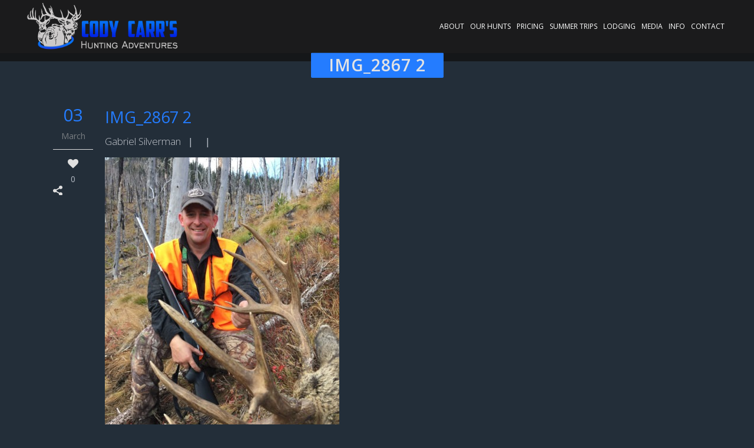

--- FILE ---
content_type: text/html; charset=UTF-8
request_url: https://huntwithcody.com/envira/best-mule-deer-hunt/img_2867-2/
body_size: 14294
content:
<!DOCTYPE html>
<html lang="en-US">
<head>
	<meta charset="UTF-8"/>
	
				<meta name=viewport content="width=device-width,initial-scale=1,user-scalable=no">
			
	<link rel="profile" href="http://gmpg.org/xfn/11"/>
		
		<script>
		var sil_options = {
			selector:              "img",
			exclude:               "not-smart",
			cleanup:               false,
			meat:                  100,
			refresh_resize:        true,
			refresh_scroll:        false,
			lazy_load_at:          0,
			fade:                  false,
			placeholder:           "[data-uri]",
			loader:                true		};
	</script>
<meta name='robots' content='index, follow, max-image-preview:large, max-snippet:-1, max-video-preview:-1' />
	<style>img:is([sizes="auto" i], [sizes^="auto," i]) { contain-intrinsic-size: 3000px 1500px }</style>
	
	<!-- This site is optimized with the Yoast SEO plugin v22.2 - https://yoast.com/wordpress/plugins/seo/ -->
	<title>IMG_2867 2 | Montana Hunting Outfitter</title>
	<link rel="canonical" href="https://huntwithcody.com/envira/best-mule-deer-hunt/img_2867-2/" />
	<meta property="og:locale" content="en_US" />
	<meta property="og:type" content="article" />
	<meta property="og:title" content="IMG_2867 2 | Montana Hunting Outfitter" />
	<meta property="og:url" content="https://huntwithcody.com/envira/best-mule-deer-hunt/img_2867-2/" />
	<meta property="og:site_name" content="Montana Hunting Outfitter" />
	<meta property="og:image" content="https://huntwithcody.com/envira/best-mule-deer-hunt/img_2867-2" />
	<meta property="og:image:width" content="1920" />
	<meta property="og:image:height" content="2560" />
	<meta property="og:image:type" content="image/jpeg" />
	<script type="application/ld+json" class="yoast-schema-graph">{"@context":"https://schema.org","@graph":[{"@type":"WebPage","@id":"https://huntwithcody.com/envira/best-mule-deer-hunt/img_2867-2/","url":"https://huntwithcody.com/envira/best-mule-deer-hunt/img_2867-2/","name":"IMG_2867 2 | Montana Hunting Outfitter","isPartOf":{"@id":"https://huntwithcody.com/#website"},"primaryImageOfPage":{"@id":"https://huntwithcody.com/envira/best-mule-deer-hunt/img_2867-2/#primaryimage"},"image":{"@id":"https://huntwithcody.com/envira/best-mule-deer-hunt/img_2867-2/#primaryimage"},"thumbnailUrl":"https://huntwithcody.com/wp-content/uploads/2020/01/IMG_2867-2-scaled.jpeg","datePublished":"2021-03-03T16:27:06+00:00","dateModified":"2021-03-03T16:27:06+00:00","breadcrumb":{"@id":"https://huntwithcody.com/envira/best-mule-deer-hunt/img_2867-2/#breadcrumb"},"inLanguage":"en-US","potentialAction":[{"@type":"ReadAction","target":["https://huntwithcody.com/envira/best-mule-deer-hunt/img_2867-2/"]}]},{"@type":"ImageObject","inLanguage":"en-US","@id":"https://huntwithcody.com/envira/best-mule-deer-hunt/img_2867-2/#primaryimage","url":"https://huntwithcody.com/wp-content/uploads/2020/01/IMG_2867-2-scaled.jpeg","contentUrl":"https://huntwithcody.com/wp-content/uploads/2020/01/IMG_2867-2-scaled.jpeg","width":1920,"height":2560},{"@type":"BreadcrumbList","@id":"https://huntwithcody.com/envira/best-mule-deer-hunt/img_2867-2/#breadcrumb","itemListElement":[{"@type":"ListItem","position":1,"name":"Best Mule Deer Hunts","item":"https://huntwithcody.com/envira/best-mule-deer-hunt/"},{"@type":"ListItem","position":2,"name":"IMG_2867 2"}]},{"@type":"WebSite","@id":"https://huntwithcody.com/#website","url":"https://huntwithcody.com/","name":"Montana Hunting Outfitter","description":"Guided Elk hunting, Deer hunting, Bear Hunts, Moose, MT Lion Hunting Trips","potentialAction":[{"@type":"SearchAction","target":{"@type":"EntryPoint","urlTemplate":"https://huntwithcody.com/?s={search_term_string}"},"query-input":"required name=search_term_string"}],"inLanguage":"en-US"}]}</script>
	<!-- / Yoast SEO plugin. -->


<link rel='dns-prefetch' href='//fonts.googleapis.com' />
<link rel="alternate" type="application/rss+xml" title="Montana Hunting Outfitter &raquo; Feed" href="https://huntwithcody.com/feed/" />
<link rel="alternate" type="application/rss+xml" title="Montana Hunting Outfitter &raquo; Comments Feed" href="https://huntwithcody.com/comments/feed/" />
<link rel="alternate" type="application/rss+xml" title="Montana Hunting Outfitter &raquo; IMG_2867 2 Comments Feed" href="https://huntwithcody.com/envira/best-mule-deer-hunt/img_2867-2/feed/" />
<script type="text/javascript">
/* <![CDATA[ */
window._wpemojiSettings = {"baseUrl":"https:\/\/s.w.org\/images\/core\/emoji\/16.0.1\/72x72\/","ext":".png","svgUrl":"https:\/\/s.w.org\/images\/core\/emoji\/16.0.1\/svg\/","svgExt":".svg","source":{"concatemoji":"https:\/\/huntwithcody.com\/wp-includes\/js\/wp-emoji-release.min.js?ver=6.8.3"}};
/*! This file is auto-generated */
!function(s,n){var o,i,e;function c(e){try{var t={supportTests:e,timestamp:(new Date).valueOf()};sessionStorage.setItem(o,JSON.stringify(t))}catch(e){}}function p(e,t,n){e.clearRect(0,0,e.canvas.width,e.canvas.height),e.fillText(t,0,0);var t=new Uint32Array(e.getImageData(0,0,e.canvas.width,e.canvas.height).data),a=(e.clearRect(0,0,e.canvas.width,e.canvas.height),e.fillText(n,0,0),new Uint32Array(e.getImageData(0,0,e.canvas.width,e.canvas.height).data));return t.every(function(e,t){return e===a[t]})}function u(e,t){e.clearRect(0,0,e.canvas.width,e.canvas.height),e.fillText(t,0,0);for(var n=e.getImageData(16,16,1,1),a=0;a<n.data.length;a++)if(0!==n.data[a])return!1;return!0}function f(e,t,n,a){switch(t){case"flag":return n(e,"\ud83c\udff3\ufe0f\u200d\u26a7\ufe0f","\ud83c\udff3\ufe0f\u200b\u26a7\ufe0f")?!1:!n(e,"\ud83c\udde8\ud83c\uddf6","\ud83c\udde8\u200b\ud83c\uddf6")&&!n(e,"\ud83c\udff4\udb40\udc67\udb40\udc62\udb40\udc65\udb40\udc6e\udb40\udc67\udb40\udc7f","\ud83c\udff4\u200b\udb40\udc67\u200b\udb40\udc62\u200b\udb40\udc65\u200b\udb40\udc6e\u200b\udb40\udc67\u200b\udb40\udc7f");case"emoji":return!a(e,"\ud83e\udedf")}return!1}function g(e,t,n,a){var r="undefined"!=typeof WorkerGlobalScope&&self instanceof WorkerGlobalScope?new OffscreenCanvas(300,150):s.createElement("canvas"),o=r.getContext("2d",{willReadFrequently:!0}),i=(o.textBaseline="top",o.font="600 32px Arial",{});return e.forEach(function(e){i[e]=t(o,e,n,a)}),i}function t(e){var t=s.createElement("script");t.src=e,t.defer=!0,s.head.appendChild(t)}"undefined"!=typeof Promise&&(o="wpEmojiSettingsSupports",i=["flag","emoji"],n.supports={everything:!0,everythingExceptFlag:!0},e=new Promise(function(e){s.addEventListener("DOMContentLoaded",e,{once:!0})}),new Promise(function(t){var n=function(){try{var e=JSON.parse(sessionStorage.getItem(o));if("object"==typeof e&&"number"==typeof e.timestamp&&(new Date).valueOf()<e.timestamp+604800&&"object"==typeof e.supportTests)return e.supportTests}catch(e){}return null}();if(!n){if("undefined"!=typeof Worker&&"undefined"!=typeof OffscreenCanvas&&"undefined"!=typeof URL&&URL.createObjectURL&&"undefined"!=typeof Blob)try{var e="postMessage("+g.toString()+"("+[JSON.stringify(i),f.toString(),p.toString(),u.toString()].join(",")+"));",a=new Blob([e],{type:"text/javascript"}),r=new Worker(URL.createObjectURL(a),{name:"wpTestEmojiSupports"});return void(r.onmessage=function(e){c(n=e.data),r.terminate(),t(n)})}catch(e){}c(n=g(i,f,p,u))}t(n)}).then(function(e){for(var t in e)n.supports[t]=e[t],n.supports.everything=n.supports.everything&&n.supports[t],"flag"!==t&&(n.supports.everythingExceptFlag=n.supports.everythingExceptFlag&&n.supports[t]);n.supports.everythingExceptFlag=n.supports.everythingExceptFlag&&!n.supports.flag,n.DOMReady=!1,n.readyCallback=function(){n.DOMReady=!0}}).then(function(){return e}).then(function(){var e;n.supports.everything||(n.readyCallback(),(e=n.source||{}).concatemoji?t(e.concatemoji):e.wpemoji&&e.twemoji&&(t(e.twemoji),t(e.wpemoji)))}))}((window,document),window._wpemojiSettings);
/* ]]> */
</script>
<link rel='stylesheet' id='layerslider-css' href='https://huntwithcody.com/wp-content/plugins/LayerSlider/static/layerslider/css/layerslider.css?ver=6.8.2' type='text/css' media='all' />
<style id='wp-emoji-styles-inline-css' type='text/css'>

	img.wp-smiley, img.emoji {
		display: inline !important;
		border: none !important;
		box-shadow: none !important;
		height: 1em !important;
		width: 1em !important;
		margin: 0 0.07em !important;
		vertical-align: -0.1em !important;
		background: none !important;
		padding: 0 !important;
	}
</style>
<link rel='stylesheet' id='wp-block-library-css' href='https://huntwithcody.com/wp-includes/css/dist/block-library/style.min.css?ver=6.8.3' type='text/css' media='all' />
<style id='classic-theme-styles-inline-css' type='text/css'>
/*! This file is auto-generated */
.wp-block-button__link{color:#fff;background-color:#32373c;border-radius:9999px;box-shadow:none;text-decoration:none;padding:calc(.667em + 2px) calc(1.333em + 2px);font-size:1.125em}.wp-block-file__button{background:#32373c;color:#fff;text-decoration:none}
</style>
<link rel='stylesheet' id='awb-css' href='https://huntwithcody.com/wp-content/plugins/advanced-backgrounds/assets/awb/awb.min.css?ver=1.11.4' type='text/css' media='all' />
<style id='global-styles-inline-css' type='text/css'>
:root{--wp--preset--aspect-ratio--square: 1;--wp--preset--aspect-ratio--4-3: 4/3;--wp--preset--aspect-ratio--3-4: 3/4;--wp--preset--aspect-ratio--3-2: 3/2;--wp--preset--aspect-ratio--2-3: 2/3;--wp--preset--aspect-ratio--16-9: 16/9;--wp--preset--aspect-ratio--9-16: 9/16;--wp--preset--color--black: #000000;--wp--preset--color--cyan-bluish-gray: #abb8c3;--wp--preset--color--white: #ffffff;--wp--preset--color--pale-pink: #f78da7;--wp--preset--color--vivid-red: #cf2e2e;--wp--preset--color--luminous-vivid-orange: #ff6900;--wp--preset--color--luminous-vivid-amber: #fcb900;--wp--preset--color--light-green-cyan: #7bdcb5;--wp--preset--color--vivid-green-cyan: #00d084;--wp--preset--color--pale-cyan-blue: #8ed1fc;--wp--preset--color--vivid-cyan-blue: #0693e3;--wp--preset--color--vivid-purple: #9b51e0;--wp--preset--gradient--vivid-cyan-blue-to-vivid-purple: linear-gradient(135deg,rgba(6,147,227,1) 0%,rgb(155,81,224) 100%);--wp--preset--gradient--light-green-cyan-to-vivid-green-cyan: linear-gradient(135deg,rgb(122,220,180) 0%,rgb(0,208,130) 100%);--wp--preset--gradient--luminous-vivid-amber-to-luminous-vivid-orange: linear-gradient(135deg,rgba(252,185,0,1) 0%,rgba(255,105,0,1) 100%);--wp--preset--gradient--luminous-vivid-orange-to-vivid-red: linear-gradient(135deg,rgba(255,105,0,1) 0%,rgb(207,46,46) 100%);--wp--preset--gradient--very-light-gray-to-cyan-bluish-gray: linear-gradient(135deg,rgb(238,238,238) 0%,rgb(169,184,195) 100%);--wp--preset--gradient--cool-to-warm-spectrum: linear-gradient(135deg,rgb(74,234,220) 0%,rgb(151,120,209) 20%,rgb(207,42,186) 40%,rgb(238,44,130) 60%,rgb(251,105,98) 80%,rgb(254,248,76) 100%);--wp--preset--gradient--blush-light-purple: linear-gradient(135deg,rgb(255,206,236) 0%,rgb(152,150,240) 100%);--wp--preset--gradient--blush-bordeaux: linear-gradient(135deg,rgb(254,205,165) 0%,rgb(254,45,45) 50%,rgb(107,0,62) 100%);--wp--preset--gradient--luminous-dusk: linear-gradient(135deg,rgb(255,203,112) 0%,rgb(199,81,192) 50%,rgb(65,88,208) 100%);--wp--preset--gradient--pale-ocean: linear-gradient(135deg,rgb(255,245,203) 0%,rgb(182,227,212) 50%,rgb(51,167,181) 100%);--wp--preset--gradient--electric-grass: linear-gradient(135deg,rgb(202,248,128) 0%,rgb(113,206,126) 100%);--wp--preset--gradient--midnight: linear-gradient(135deg,rgb(2,3,129) 0%,rgb(40,116,252) 100%);--wp--preset--font-size--small: 13px;--wp--preset--font-size--medium: 20px;--wp--preset--font-size--large: 36px;--wp--preset--font-size--x-large: 42px;--wp--preset--spacing--20: 0.44rem;--wp--preset--spacing--30: 0.67rem;--wp--preset--spacing--40: 1rem;--wp--preset--spacing--50: 1.5rem;--wp--preset--spacing--60: 2.25rem;--wp--preset--spacing--70: 3.38rem;--wp--preset--spacing--80: 5.06rem;--wp--preset--shadow--natural: 6px 6px 9px rgba(0, 0, 0, 0.2);--wp--preset--shadow--deep: 12px 12px 50px rgba(0, 0, 0, 0.4);--wp--preset--shadow--sharp: 6px 6px 0px rgba(0, 0, 0, 0.2);--wp--preset--shadow--outlined: 6px 6px 0px -3px rgba(255, 255, 255, 1), 6px 6px rgba(0, 0, 0, 1);--wp--preset--shadow--crisp: 6px 6px 0px rgba(0, 0, 0, 1);}:where(.is-layout-flex){gap: 0.5em;}:where(.is-layout-grid){gap: 0.5em;}body .is-layout-flex{display: flex;}.is-layout-flex{flex-wrap: wrap;align-items: center;}.is-layout-flex > :is(*, div){margin: 0;}body .is-layout-grid{display: grid;}.is-layout-grid > :is(*, div){margin: 0;}:where(.wp-block-columns.is-layout-flex){gap: 2em;}:where(.wp-block-columns.is-layout-grid){gap: 2em;}:where(.wp-block-post-template.is-layout-flex){gap: 1.25em;}:where(.wp-block-post-template.is-layout-grid){gap: 1.25em;}.has-black-color{color: var(--wp--preset--color--black) !important;}.has-cyan-bluish-gray-color{color: var(--wp--preset--color--cyan-bluish-gray) !important;}.has-white-color{color: var(--wp--preset--color--white) !important;}.has-pale-pink-color{color: var(--wp--preset--color--pale-pink) !important;}.has-vivid-red-color{color: var(--wp--preset--color--vivid-red) !important;}.has-luminous-vivid-orange-color{color: var(--wp--preset--color--luminous-vivid-orange) !important;}.has-luminous-vivid-amber-color{color: var(--wp--preset--color--luminous-vivid-amber) !important;}.has-light-green-cyan-color{color: var(--wp--preset--color--light-green-cyan) !important;}.has-vivid-green-cyan-color{color: var(--wp--preset--color--vivid-green-cyan) !important;}.has-pale-cyan-blue-color{color: var(--wp--preset--color--pale-cyan-blue) !important;}.has-vivid-cyan-blue-color{color: var(--wp--preset--color--vivid-cyan-blue) !important;}.has-vivid-purple-color{color: var(--wp--preset--color--vivid-purple) !important;}.has-black-background-color{background-color: var(--wp--preset--color--black) !important;}.has-cyan-bluish-gray-background-color{background-color: var(--wp--preset--color--cyan-bluish-gray) !important;}.has-white-background-color{background-color: var(--wp--preset--color--white) !important;}.has-pale-pink-background-color{background-color: var(--wp--preset--color--pale-pink) !important;}.has-vivid-red-background-color{background-color: var(--wp--preset--color--vivid-red) !important;}.has-luminous-vivid-orange-background-color{background-color: var(--wp--preset--color--luminous-vivid-orange) !important;}.has-luminous-vivid-amber-background-color{background-color: var(--wp--preset--color--luminous-vivid-amber) !important;}.has-light-green-cyan-background-color{background-color: var(--wp--preset--color--light-green-cyan) !important;}.has-vivid-green-cyan-background-color{background-color: var(--wp--preset--color--vivid-green-cyan) !important;}.has-pale-cyan-blue-background-color{background-color: var(--wp--preset--color--pale-cyan-blue) !important;}.has-vivid-cyan-blue-background-color{background-color: var(--wp--preset--color--vivid-cyan-blue) !important;}.has-vivid-purple-background-color{background-color: var(--wp--preset--color--vivid-purple) !important;}.has-black-border-color{border-color: var(--wp--preset--color--black) !important;}.has-cyan-bluish-gray-border-color{border-color: var(--wp--preset--color--cyan-bluish-gray) !important;}.has-white-border-color{border-color: var(--wp--preset--color--white) !important;}.has-pale-pink-border-color{border-color: var(--wp--preset--color--pale-pink) !important;}.has-vivid-red-border-color{border-color: var(--wp--preset--color--vivid-red) !important;}.has-luminous-vivid-orange-border-color{border-color: var(--wp--preset--color--luminous-vivid-orange) !important;}.has-luminous-vivid-amber-border-color{border-color: var(--wp--preset--color--luminous-vivid-amber) !important;}.has-light-green-cyan-border-color{border-color: var(--wp--preset--color--light-green-cyan) !important;}.has-vivid-green-cyan-border-color{border-color: var(--wp--preset--color--vivid-green-cyan) !important;}.has-pale-cyan-blue-border-color{border-color: var(--wp--preset--color--pale-cyan-blue) !important;}.has-vivid-cyan-blue-border-color{border-color: var(--wp--preset--color--vivid-cyan-blue) !important;}.has-vivid-purple-border-color{border-color: var(--wp--preset--color--vivid-purple) !important;}.has-vivid-cyan-blue-to-vivid-purple-gradient-background{background: var(--wp--preset--gradient--vivid-cyan-blue-to-vivid-purple) !important;}.has-light-green-cyan-to-vivid-green-cyan-gradient-background{background: var(--wp--preset--gradient--light-green-cyan-to-vivid-green-cyan) !important;}.has-luminous-vivid-amber-to-luminous-vivid-orange-gradient-background{background: var(--wp--preset--gradient--luminous-vivid-amber-to-luminous-vivid-orange) !important;}.has-luminous-vivid-orange-to-vivid-red-gradient-background{background: var(--wp--preset--gradient--luminous-vivid-orange-to-vivid-red) !important;}.has-very-light-gray-to-cyan-bluish-gray-gradient-background{background: var(--wp--preset--gradient--very-light-gray-to-cyan-bluish-gray) !important;}.has-cool-to-warm-spectrum-gradient-background{background: var(--wp--preset--gradient--cool-to-warm-spectrum) !important;}.has-blush-light-purple-gradient-background{background: var(--wp--preset--gradient--blush-light-purple) !important;}.has-blush-bordeaux-gradient-background{background: var(--wp--preset--gradient--blush-bordeaux) !important;}.has-luminous-dusk-gradient-background{background: var(--wp--preset--gradient--luminous-dusk) !important;}.has-pale-ocean-gradient-background{background: var(--wp--preset--gradient--pale-ocean) !important;}.has-electric-grass-gradient-background{background: var(--wp--preset--gradient--electric-grass) !important;}.has-midnight-gradient-background{background: var(--wp--preset--gradient--midnight) !important;}.has-small-font-size{font-size: var(--wp--preset--font-size--small) !important;}.has-medium-font-size{font-size: var(--wp--preset--font-size--medium) !important;}.has-large-font-size{font-size: var(--wp--preset--font-size--large) !important;}.has-x-large-font-size{font-size: var(--wp--preset--font-size--x-large) !important;}
:where(.wp-block-post-template.is-layout-flex){gap: 1.25em;}:where(.wp-block-post-template.is-layout-grid){gap: 1.25em;}
:where(.wp-block-columns.is-layout-flex){gap: 2em;}:where(.wp-block-columns.is-layout-grid){gap: 2em;}
:root :where(.wp-block-pullquote){font-size: 1.5em;line-height: 1.6;}
</style>
<link rel='stylesheet' id='mediaelement-css' href='https://huntwithcody.com/wp-includes/js/mediaelement/mediaelementplayer-legacy.min.css?ver=4.2.17' type='text/css' media='all' />
<link rel='stylesheet' id='wp-mediaelement-css' href='https://huntwithcody.com/wp-includes/js/mediaelement/wp-mediaelement.min.css?ver=6.8.3' type='text/css' media='all' />
<link rel='stylesheet' id='elision-default-style-css' href='https://huntwithcody.com/wp-content/themes/elision/style.css?ver=6.8.3' type='text/css' media='all' />
<link rel='stylesheet' id='elision-font-awesome-css' href='https://huntwithcody.com/wp-content/themes/elision/css/font-awesome/css/font-awesome.min.css?ver=6.8.3' type='text/css' media='all' />
<link rel='stylesheet' id='elision-stylesheet-css' href='https://huntwithcody.com/wp-content/themes/elision/css/stylesheet.min.css?ver=6.8.3' type='text/css' media='all' />
<link rel='stylesheet' id='elision-style-dynamic-css' href='https://huntwithcody.com/wp-content/themes/elision/css/style_dynamic.css?ver=1568794189' type='text/css' media='all' />
<link rel='stylesheet' id='elision-responsive-css' href='https://huntwithcody.com/wp-content/themes/elision/css/responsive.min.css?ver=6.8.3' type='text/css' media='all' />
<link rel='stylesheet' id='elision-style-dynamic-responsive-css' href='https://huntwithcody.com/wp-content/themes/elision/css/style_dynamic_responsive.css?ver=1568794189' type='text/css' media='all' />
<style id='elision-style-dynamic-responsive-inline-css' type='text/css'>
.social_share_dropdown ul li a{
padding: 10px 20px 25px 20px;
}

.social_share_dropdown ul {
margin: 0;
}

.carousel-indicators li {
border: 1px solid #247cff;
}

.carousel-indicators .active {
background-color: #247cff;
}

.portfolio_slider .flex-control-paging li a, 
.qode_carousels.gray .flex-control-paging li a {
border-color: #247cff;
}

.portfolio_slider .flex-control-paging li a.flex-active {
background-color: #247cff;
}

.testimonials .testimonial_nav li a {
border: 1px solid #247cff;
}

.testimonials .testimonial_nav li.active a{
background-color: #247cff;
}

.qode_carousels .flex-control-paging li a:hover, .qode_carousels .flex-control-paging li a.flex-active {
border-color: #247cff;
background-color: #247cff;
}

.qode_carousels .flex-control-paging li a,
 .portfolio_slider .flex-control-paging li a {
border: 1px solid #247cff;
}




.image-border-class img{
    border: 3px solid #1c2126 !important;
    box-shadow: -4px 4px 8px #121213;
    box-sizing: border-box;
    border-radius: 4px;
}

.image-border-light img{
    border: 3px solid #b6bcc6 !important;
    box-shadow: -4px 4px 8px #121213;
}



.portfolio_gallery a .gallery_text_holder, .gallery_holder ul li .gallery_hover {
    background-color: rgba(0, 0, 0, 0.6);
}



.portfolio_slider .portfolio_title a {
	color: #247cff;
	font-size: 19px;
	line-height: 25px;
}


.projects_holder article .hover_feature_holder.start_ph_animation,.portfolio_slider .hover_feature_holder.start_ph_animation { background-color: #000 !important; background-color: rgba(0,0,0,0.5) !important;}


.projects_holder article span.text_holder {background-color: #000 !important; background-color: rgba(0,0,0,0.5) !important;}



.portfolio_single h3, .portfolio_single .portfolio_detail .category, .portfolio_single .portfolio_detail h4 {
    display: none;
}


.blog_holder.masonry article .post_description{display: none;}


.latest_post_inner .post_infos > a.post_author, .latest_post_inner .post_infos > a.post_comments,.latest_post_inner .post_infos > .latest-vert-separator:nth-child(4),.latest_post_inner .post_infos > .latest-vert-separator:nth-child(6) {display: none;}


.blog_single .post_comments {display: none;}


#contact-form #fname{
font-size: 16px;
color: #c2c6cd;
}

#contact-form #lname {
font-size: 16px;
color: #c2c6cd;
}

#contact-form #email{
font-size: 16px;
color: #c2c6cd;
}

#contact-form #website{
font-size: 16px;
color: #c2c6cd;
}

#contact-form #message {
font-size: 16px;
color: #c2c6cd;
}

header.sticky nav.main_menu .second .inner ul li a {
    line-height: 20px !important;
}

.textwidget .q_social_icon_holder {
float: right;
}

.textwidget .q_social_icon_holder {
padding-left: 18px;}

.widget.widget_nav_menu li { margin: 0 0 10px 0px; }

.portfolio_slider .portfolio_like a { height: 50px;width: 50px; }

.wpb_text_column h2,
.wpb_text_column h3 {
margin-bottom: 10px;
}

.wpb_text_column p,
.wpb_text_column p:last-child,
.wpb_text_column ul,
.wpb_text_column ol {
margin-bottom: 20px !important;
}

.wpb_text_column a {
text-decoration: underline;
}

.carousel-inner .slider_content .text {
	background: rgba(0, 0, 0, 0.5);
	padding: 1rem;
	box-sizing: border-box;
}

.carousel-inner h2 span,
	.carousel-inner p span	{
		font-size: 40px;
		line-height: 45px;
	}
@media (min-width: 1025px) {
    .slider_content.center.skrollable.skrollable-between {
        width: 35% !important;
    }
}
@media (max-width: 767px) {
	.carousel-inner h2 span,
	.carousel-inner p span	{
		font-size: 28px;
		line-height: 32px;
	}
}

@media (max-width: 567px) {	
	.carousel-inner h2 span,
	.carousel-inner p span	{
		font-size: 20px;
		line-height: 23px;
	}
}

@media (max-width: 319px) {
	.carousel-inner h2 span,
	.carousel-inner p span	{
		font-size: 20px;
		line-height: 23px;
	}
}
</style>
<link rel='stylesheet' id='js_composer_front-css' href='https://huntwithcody.com/wp-content/plugins/js_composer/assets/css/js_composer.min.css?ver=6.10.0' type='text/css' media='all' />
<link rel='stylesheet' id='elision-google-fonts-css' href='https://fonts.googleapis.com/css?family=Open+Sans%3A200%2C300%2C300i%2C400%2C400i%2C600%2C600i%2C700%2C700i%2C800&#038;subset=latin%2Clatin-ext&#038;ver=1.0.0' type='text/css' media='all' />
<script type="text/javascript" id="layerslider-greensock-js-extra">
/* <![CDATA[ */
var LS_Meta = {"v":"6.8.2"};
/* ]]> */
</script>
<script type="text/javascript" src="https://huntwithcody.com/wp-content/plugins/LayerSlider/static/layerslider/js/greensock.js?ver=1.19.0" id="layerslider-greensock-js"></script>
<script type="text/javascript" src="https://huntwithcody.com/wp-includes/js/jquery/jquery.min.js?ver=3.7.1" id="jquery-core-js"></script>
<script type="text/javascript" src="https://huntwithcody.com/wp-includes/js/jquery/jquery-migrate.min.js?ver=3.4.1" id="jquery-migrate-js"></script>
<script type="text/javascript" src="https://huntwithcody.com/wp-content/plugins/LayerSlider/static/layerslider/js/layerslider.kreaturamedia.jquery.js?ver=6.8.2" id="layerslider-js"></script>
<script type="text/javascript" src="https://huntwithcody.com/wp-content/plugins/LayerSlider/static/layerslider/js/layerslider.transitions.js?ver=6.8.2" id="layerslider-transitions-js"></script>
<script type="text/javascript" src="https://huntwithcody.com/wp-content/plugins/smart-image-loader/smart_image_loader.min.js?ver=6.8.3" id="smart-image-loader-js"></script>
<meta name="generator" content="Powered by LayerSlider 6.8.2 - Multi-Purpose, Responsive, Parallax, Mobile-Friendly Slider Plugin for WordPress." />
<!-- LayerSlider updates and docs at: https://layerslider.kreaturamedia.com -->
<link rel="https://api.w.org/" href="https://huntwithcody.com/wp-json/" /><link rel="alternate" title="JSON" type="application/json" href="https://huntwithcody.com/wp-json/wp/v2/media/12348" /><link rel="EditURI" type="application/rsd+xml" title="RSD" href="https://huntwithcody.com/xmlrpc.php?rsd" />
<link rel='shortlink' href='https://huntwithcody.com/?p=12348' />
<link rel="alternate" title="oEmbed (JSON)" type="application/json+oembed" href="https://huntwithcody.com/wp-json/oembed/1.0/embed?url=https%3A%2F%2Fhuntwithcody.com%2Fenvira%2Fbest-mule-deer-hunt%2Fimg_2867-2%2F" />
<link rel="alternate" title="oEmbed (XML)" type="text/xml+oembed" href="https://huntwithcody.com/wp-json/oembed/1.0/embed?url=https%3A%2F%2Fhuntwithcody.com%2Fenvira%2Fbest-mule-deer-hunt%2Fimg_2867-2%2F&#038;format=xml" />
	<noscript>
		<style type="text/css">
			img[data-sil] { display: none; }
		</style>
	</noscript>
	<meta name="generator" content="Powered by WPBakery Page Builder - drag and drop page builder for WordPress."/>
<link rel="icon" href="https://huntwithcody.com/wp-content/uploads/2016/01/cropped-Elk-Deer-Hunting-Outfitter-32x32.jpg" sizes="32x32" />
<link rel="icon" href="https://huntwithcody.com/wp-content/uploads/2016/01/cropped-Elk-Deer-Hunting-Outfitter-192x192.jpg" sizes="192x192" />
<link rel="apple-touch-icon" href="https://huntwithcody.com/wp-content/uploads/2016/01/cropped-Elk-Deer-Hunting-Outfitter-180x180.jpg" />
<meta name="msapplication-TileImage" content="https://huntwithcody.com/wp-content/uploads/2016/01/cropped-Elk-Deer-Hunting-Outfitter-270x270.jpg" />
		<style type="text/css" id="wp-custom-css">
			.content_inner .wp-block-columns p {
	margin: 0 0 20px 0;
}

.content_inner ul:not([class]) {
	list-style-type: none;
	padding-left: 1.5rem;
	margin: 0.75em 0;
}

.content_inner ul:not([class]) > li {
	position: relative;
	margin-bottom: 0.5em;
}

.content_inner ul:not([class]) > li::before {
	position: absolute;
	top: 0;
	right: 100%;
	display: block;
	content: "\2022";
	width: 1.5rem;
	font-size: 1em;
}

.content_inner ul:not([class]) ul > li::before {
	content: "\25CB";
}

.content_inner ul:not([class]) ul ul > li::before {
	content: "\25A0";
}

.main_menu #menu-main-menu .ogl a span {
	position: relative;
	padding-left: 70px;
}

.main_menu #menu-main-menu .ogl a span:before {
	position: absolute;
	left: 25px;
	top: 27px;
	content: "";
	width: 35px;
	height: 35px;
	margin-right: 5px;
	background-image:url('/wp-content/uploads/2020/01/Outfitter-Gear-List-Logo-Mark-Flat-White.png');
	background-repeat: no-repeat;
	background-size: cover;
}

@media only screen and (max-width:768px) {
	.main_menu #menu-main-menu .ogl a span {
	padding-left: 0;
	}
	.main_menu #menu-main-menu .ogl a span:before {
		display: none;
	}
}

@media only screen and (max-width:1500px) {
	nav.main_menu > ul > li > a {
		font-size: 12px;
	}
	nav.main_menu>ul>li>a span {
		padding: 0 5px;
	}
	.main_menu #menu-main-menu .ogl a span:before {
	left: 5px;
	content: "";
}
	.main_menu #menu-main-menu .ogl a span {
	position: relative;
	padding-left: 45px;
}
}
@media only screen and (max-width:1100px) {
	nav.main_menu > ul > li > a {
		font-size: 11px;
	}
}		</style>
		<noscript><style> .wpb_animate_when_almost_visible { opacity: 1; }</style></noscript></head>
<body class="attachment wp-singular attachment-template-default single single-attachment postid-12348 attachmentid-12348 attachment-jpeg wp-theme-elision elision-core-1.0.8  mac qode-theme-ver-4.1.1 wpb-js-composer js-comp-ver-6.10.0 vc_responsive">
		<div class="ajax_loader">
		<div class="ajax_loader_1">
							<div class="ajax_loader_html"></div>
					</div>
	</div>
		<div class="wrapper">
		<div class="wrapper_inner">
						
			<header class="light">
	<div class="header_inner clearfix">
		
				<div class="header_bottom clearfix">
								<div class="header_inner_left">
													<div class="mobile_menu_button"><span><i class="fa fa-bars"></i></span></div>
												<div class="logo_wrapper">
														
															<div class="q_logo"><a href="https://huntwithcody.com/">
									<img class="normal" src="https://huntwithcody.com/wp-content/uploads/2014/09/Main-Logo-Cody-Carrs-Hunting-Adventures-707x219.png" alt="Logo"/>
									<img class="dark" src="https://huntwithcody.com/wp-content/uploads/2014/09/Logo-side-light-H-215.png" alt="Logo"/>
									<img class="sticky" src="https://huntwithcody.com/wp-content/uploads/2014/09/Logo-Cody-Carrs-Hunting-Adventures.png" alt="Logo"/>
								</a></div>
													
						</div>
					</div>
											<div class="header_inner_right">
													</div>
										<nav class="main_menu drop_down right">
						<ul id="menu-main-menu" class=""><li id="nav-menu-item-7955" class="menu-item menu-item-type-post_type menu-item-object-page  narrow"><a title="Montana Hunting Outfitter" href="https://huntwithcody.com/montana-outfitter-hunting-guides/" class=""><i class="menu_icon fa blank"></i><span>ABOUT</span><i class="q_menu_arrow fa fa-angle-right"></i></a></li>
<li id="nav-menu-item-7382" class="menu-item menu-item-type-post_type menu-item-object-page menu-item-has-children  has_sub narrow"><a title="Montana Hunts" href="https://huntwithcody.com/montana-guided-hunts/" class=""><i class="menu_icon fa blank"></i><span>OUR HUNTS</span><i class="q_menu_arrow fa fa-angle-right"></i></a>
<div class="second"><div class="inner"><ul>
	<li id="nav-menu-item-8468" class="menu-item menu-item-type-post_type menu-item-object-page "><a title="Elk Guided hunts" href="https://huntwithcody.com/montana-guided-hunts/elk-hunting/" class=""><i class="menu_icon fa blank"></i><span>ELK  HUNTS</span><i class="q_menu_arrow fa fa-angle-right"></i></a></li>
	<li id="nav-menu-item-8465" class="menu-item menu-item-type-post_type menu-item-object-page "><a title="Bear Guided Hunts" href="https://huntwithcody.com/montana-guided-hunts/black-bear-hunting/" class=""><i class="menu_icon fa blank"></i><span>BLACK  BEAR  HUNTS</span><i class="q_menu_arrow fa fa-angle-right"></i></a></li>
	<li id="nav-menu-item-8466" class="menu-item menu-item-type-post_type menu-item-object-page "><a title="Mule Deer Hunts" href="https://huntwithcody.com/montana-guided-hunts/mule-deer-hunting/" class=""><i class="menu_icon fa blank"></i><span>MULE  DEER  HUNTS</span><i class="q_menu_arrow fa fa-angle-right"></i></a></li>
	<li id="nav-menu-item-8467" class="menu-item menu-item-type-post_type menu-item-object-page "><a title="Whitetail Deer Hunts" href="https://huntwithcody.com/montana-guided-hunts/whitetail-deer-hunting/" class=""><i class="menu_icon fa blank"></i><span>WHITETAIL  DEER  HUNTS</span><i class="q_menu_arrow fa fa-angle-right"></i></a></li>
	<li id="nav-menu-item-8464" class="menu-item menu-item-type-post_type menu-item-object-page "><a title="Mountain Lion Hunts" href="https://huntwithcody.com/montana-guided-hunts/mountain-lion-hunting/" class=""><i class="menu_icon fa blank"></i><span>MOUNTAIN  LION  HUNTS</span><i class="q_menu_arrow fa fa-angle-right"></i></a></li>
	<li id="nav-menu-item-8462" class="menu-item menu-item-type-post_type menu-item-object-page "><a title="Sheep Hunts" href="https://huntwithcody.com/montana-guided-hunts/mountain-goat-bighorn-sheep-hunting/" class=""><i class="menu_icon fa blank"></i><span>BIGHORN  SHEEP  HUNTS</span><i class="q_menu_arrow fa fa-angle-right"></i></a></li>
	<li id="nav-menu-item-8463" class="menu-item menu-item-type-post_type menu-item-object-page "><a title="Moose Guided Hunts" href="https://huntwithcody.com/montana-guided-hunts/moose-hunting/" class=""><i class="menu_icon fa blank"></i><span>MOOSE  HUNTS</span><i class="q_menu_arrow fa fa-angle-right"></i></a></li>
	<li id="nav-menu-item-11290" class="menu-item menu-item-type-post_type menu-item-object-page "><a href="https://huntwithcody.com/montana-guided-hunts/wolf-hunting/" class=""><i class="menu_icon fa blank"></i><span>WOLF HUNTS</span><i class="q_menu_arrow fa fa-angle-right"></i></a></li>
</ul></div></div>
</li>
<li id="nav-menu-item-8461" class="menu-item menu-item-type-post_type menu-item-object-page  narrow"><a title="Hunting Trips Cost" href="https://huntwithcody.com/montana-hunting-trips-cost/" class=""><i class="menu_icon fa blank"></i><span>Pricing</span><i class="q_menu_arrow fa fa-angle-right"></i></a></li>
<li id="nav-menu-item-11707" class="menu-item menu-item-type-post_type menu-item-object-page  narrow"><a href="https://huntwithcody.com/summer-vacations/" class=""><i class="menu_icon fa blank"></i><span>SUMMER TRIPS</span><i class="q_menu_arrow fa fa-angle-right"></i></a></li>
<li id="nav-menu-item-7379" class="menu-item menu-item-type-post_type menu-item-object-page  narrow"><a title="Montana Hunting Lodge" href="https://huntwithcody.com/montana-hunting-lodge/" class=""><i class="menu_icon fa blank"></i><span>LODGING</span><i class="q_menu_arrow fa fa-angle-right"></i></a></li>
<li id="nav-menu-item-8734" class="menu-item menu-item-type-post_type menu-item-object-page menu-item-has-children  has_sub narrow"><a title="Montana Hunts" href="https://huntwithcody.com/media/" class=" no_link" style="cursor: default;" onclick="JavaScript: return false;"><i class="menu_icon fa blank"></i><span>MEDIA</span><i class="q_menu_arrow fa fa-angle-right"></i></a>
<div class="second"><div class="inner"><ul>
	<li id="nav-menu-item-9132" class="menu-item menu-item-type-post_type menu-item-object-page "><a title="Montana Harvest Reports" href="https://huntwithcody.com/media/montana-outfitter-harvest-reports/" class=""><i class="menu_icon fa blank"></i><span>OUR HARVEST REPORTS</span><i class="q_menu_arrow fa fa-angle-right"></i></a></li>
	<li id="nav-menu-item-9688" class="menu-item menu-item-type-post_type menu-item-object-page "><a title="Montana Hunting Photos" href="https://huntwithcody.com/media/montana-hunting-photos/" class=""><i class="menu_icon fa blank"></i><span>PHOTO  GALLERIES</span><i class="q_menu_arrow fa fa-angle-right"></i></a></li>
	<li id="nav-menu-item-8735" class="menu-item menu-item-type-post_type menu-item-object-page "><a title="Montana Hunting Videos" href="https://huntwithcody.com/montana-hunting-videos/" class=""><i class="menu_icon fa blank"></i><span>VIDEOS</span><i class="q_menu_arrow fa fa-angle-right"></i></a></li>
</ul></div></div>
</li>
<li id="nav-menu-item-9789" class="menu-item menu-item-type-post_type menu-item-object-page menu-item-has-children  has_sub narrow"><a title="Montana Hunting Information" href="https://huntwithcody.com/montana-hunting-information/" class=""><i class="menu_icon fa blank"></i><span>INFO</span><i class="q_menu_arrow fa fa-angle-right"></i></a>
<div class="second"><div class="inner"><ul>
	<li id="nav-menu-item-9812" class="menu-item menu-item-type-post_type menu-item-object-page "><a title="General Hunting Information" href="https://huntwithcody.com/montana-hunting-information/" class=""><i class="menu_icon fa blank"></i><span>GENERAL INFORMATION</span><i class="q_menu_arrow fa fa-angle-right"></i></a></li>
	<li id="nav-menu-item-9810" class="menu-item menu-item-type-post_type menu-item-object-page "><a title="Hunting License Information" href="https://huntwithcody.com/montana-hunting-information/mt-hunting-license/" class=""><i class="menu_icon fa blank"></i><span>LICENSE INFORMATION</span><i class="q_menu_arrow fa fa-angle-right"></i></a></li>
	<li id="nav-menu-item-9611" class="menu-item menu-item-type-post_type menu-item-object-page "><a title="Hunters References" href="https://huntwithcody.com/montana-outfitter-hunting-guides/hunter-references/" class=""><i class="menu_icon fa blank"></i><span>OUR REFERENCES</span><i class="q_menu_arrow fa fa-angle-right"></i></a></li>
	<li id="nav-menu-item-9821" class="menu-item menu-item-type-post_type menu-item-object-page menu-item-has-children sub"><a title="Bring Hunt Items" href="https://huntwithcody.com/montana-hunting-information/items-to-bring/" class=" no_link" style="cursor: default;" onclick="JavaScript: return false;"><i class="menu_icon fa blank"></i><span>ITEMS TO BRING</span><i class="q_menu_arrow fa fa-angle-right"></i></a>
	<ul>
		<li id="nav-menu-item-9833" class="menu-item menu-item-type-post_type menu-item-object-page "><a title="Archery Hunting Info" href="https://huntwithcody.com/montana-hunting-information/archery-elk-deer-hunting/" class=""><i class="menu_icon fa blank"></i><span>Bring to Archery Elk &#038; Deer</span><i class="q_menu_arrow fa fa-angle-right"></i></a></li>
		<li id="nav-menu-item-9836" class="menu-item menu-item-type-post_type menu-item-object-page "><a title="Rifle Hunting Info" href="https://huntwithcody.com/montana-hunting-information/rifle-elk-deer-hunting/" class=""><i class="menu_icon fa blank"></i><span>Bring to Rifle Elk &#038; Deer</span><i class="q_menu_arrow fa fa-angle-right"></i></a></li>
		<li id="nav-menu-item-9834" class="menu-item menu-item-type-post_type menu-item-object-page "><a title="Mountain Lion Hunt Info" href="https://huntwithcody.com/montana-hunting-information/mountain-lion-hunting/" class=""><i class="menu_icon fa blank"></i><span>Bring to MT Lion Hunt</span><i class="q_menu_arrow fa fa-angle-right"></i></a></li>
		<li id="nav-menu-item-9835" class="menu-item menu-item-type-post_type menu-item-object-page "><a title="Bear Hunting Information" href="https://huntwithcody.com/montana-hunting-information/archery-hunting-season-spring-bear/" class=""><i class="menu_icon fa blank"></i><span>Bring to Bear Hunt</span><i class="q_menu_arrow fa fa-angle-right"></i></a></li>
	</ul>
</li>
	<li id="nav-menu-item-9945" class="menu-item menu-item-type-post_type menu-item-object-page "><a title="Montana Outfitters Guides Association" href="https://huntwithcody.com/montana-outfitters-hunting-guides-association/" class=""><i class="menu_icon fa blank"></i><span>MOGA</span><i class="q_menu_arrow fa fa-angle-right"></i></a></li>
	<li id="nav-menu-item-11270" class="menu-item menu-item-type-custom menu-item-object-custom "><a target="_blank" href="https://www.montanaoutfitters.org/travelersinsurance/" class=""><i class="menu_icon fa blank"></i><span>TRAVELERS INSURANCE</span><i class="q_menu_arrow fa fa-angle-right"></i></a></li>
	<li id="nav-menu-item-12592" class="menu-item menu-item-type-post_type menu-item-object-page "><a href="https://huntwithcody.com/orientation/" class=""><i class="menu_icon fa blank"></i><span>ORIENTATION</span><i class="q_menu_arrow fa fa-angle-right"></i></a></li>
</ul></div></div>
</li>
<li id="nav-menu-item-7359" class="menu-item menu-item-type-post_type menu-item-object-page  narrow"><a title="Montana Outfitter Info" href="https://huntwithcody.com/contact-montana-outfitter-cody-carr/" class=""><i class="menu_icon fa blank"></i><span>Contact</span><i class="q_menu_arrow fa fa-angle-right"></i></a></li>
</ul>					</nav>
																<nav class="mobile_menu">
							<ul id="menu-main-menu-1" class=""><li id="mobile-menu-item-7955" class="menu-item menu-item-type-post_type menu-item-object-page "><a title="Montana Hunting Outfitter" href="https://huntwithcody.com/montana-outfitter-hunting-guides/" class=""><span>ABOUT</span><span class="mobile_arrow"><i class="fa fa-angle-right"></i><i class="fa fa-angle-down"></i></span></a></li>
<li id="mobile-menu-item-7382" class="menu-item menu-item-type-post_type menu-item-object-page menu-item-has-children  has_sub"><a title="Montana Hunts" href="https://huntwithcody.com/montana-guided-hunts/" class=""><span>OUR HUNTS</span><span class="mobile_arrow"><i class="fa fa-angle-right"></i><i class="fa fa-angle-down"></i></span></a>
<ul class="sub_menu">
	<li id="mobile-menu-item-8468" class="menu-item menu-item-type-post_type menu-item-object-page "><a title="Elk Guided hunts" href="https://huntwithcody.com/montana-guided-hunts/elk-hunting/" class=""><span>ELK  HUNTS</span><span class="mobile_arrow"><i class="fa fa-angle-right"></i><i class="fa fa-angle-down"></i></span></a></li>
	<li id="mobile-menu-item-8465" class="menu-item menu-item-type-post_type menu-item-object-page "><a title="Bear Guided Hunts" href="https://huntwithcody.com/montana-guided-hunts/black-bear-hunting/" class=""><span>BLACK  BEAR  HUNTS</span><span class="mobile_arrow"><i class="fa fa-angle-right"></i><i class="fa fa-angle-down"></i></span></a></li>
	<li id="mobile-menu-item-8466" class="menu-item menu-item-type-post_type menu-item-object-page "><a title="Mule Deer Hunts" href="https://huntwithcody.com/montana-guided-hunts/mule-deer-hunting/" class=""><span>MULE  DEER  HUNTS</span><span class="mobile_arrow"><i class="fa fa-angle-right"></i><i class="fa fa-angle-down"></i></span></a></li>
	<li id="mobile-menu-item-8467" class="menu-item menu-item-type-post_type menu-item-object-page "><a title="Whitetail Deer Hunts" href="https://huntwithcody.com/montana-guided-hunts/whitetail-deer-hunting/" class=""><span>WHITETAIL  DEER  HUNTS</span><span class="mobile_arrow"><i class="fa fa-angle-right"></i><i class="fa fa-angle-down"></i></span></a></li>
	<li id="mobile-menu-item-8464" class="menu-item menu-item-type-post_type menu-item-object-page "><a title="Mountain Lion Hunts" href="https://huntwithcody.com/montana-guided-hunts/mountain-lion-hunting/" class=""><span>MOUNTAIN  LION  HUNTS</span><span class="mobile_arrow"><i class="fa fa-angle-right"></i><i class="fa fa-angle-down"></i></span></a></li>
	<li id="mobile-menu-item-8462" class="menu-item menu-item-type-post_type menu-item-object-page "><a title="Sheep Hunts" href="https://huntwithcody.com/montana-guided-hunts/mountain-goat-bighorn-sheep-hunting/" class=""><span>BIGHORN  SHEEP  HUNTS</span><span class="mobile_arrow"><i class="fa fa-angle-right"></i><i class="fa fa-angle-down"></i></span></a></li>
	<li id="mobile-menu-item-8463" class="menu-item menu-item-type-post_type menu-item-object-page "><a title="Moose Guided Hunts" href="https://huntwithcody.com/montana-guided-hunts/moose-hunting/" class=""><span>MOOSE  HUNTS</span><span class="mobile_arrow"><i class="fa fa-angle-right"></i><i class="fa fa-angle-down"></i></span></a></li>
	<li id="mobile-menu-item-11290" class="menu-item menu-item-type-post_type menu-item-object-page "><a href="https://huntwithcody.com/montana-guided-hunts/wolf-hunting/" class=""><span>WOLF HUNTS</span><span class="mobile_arrow"><i class="fa fa-angle-right"></i><i class="fa fa-angle-down"></i></span></a></li>
</ul>
</li>
<li id="mobile-menu-item-8461" class="menu-item menu-item-type-post_type menu-item-object-page "><a title="Hunting Trips Cost" href="https://huntwithcody.com/montana-hunting-trips-cost/" class=""><span>Pricing</span><span class="mobile_arrow"><i class="fa fa-angle-right"></i><i class="fa fa-angle-down"></i></span></a></li>
<li id="mobile-menu-item-11707" class="menu-item menu-item-type-post_type menu-item-object-page "><a href="https://huntwithcody.com/summer-vacations/" class=""><span>SUMMER TRIPS</span><span class="mobile_arrow"><i class="fa fa-angle-right"></i><i class="fa fa-angle-down"></i></span></a></li>
<li id="mobile-menu-item-7379" class="menu-item menu-item-type-post_type menu-item-object-page "><a title="Montana Hunting Lodge" href="https://huntwithcody.com/montana-hunting-lodge/" class=""><span>LODGING</span><span class="mobile_arrow"><i class="fa fa-angle-right"></i><i class="fa fa-angle-down"></i></span></a></li>
<li id="mobile-menu-item-8734" class="menu-item menu-item-type-post_type menu-item-object-page menu-item-has-children  has_sub"><h3><span>MEDIA</span><span class="mobile_arrow"><i class="fa fa-angle-right"></i><i class="fa fa-angle-down"></i></span></h3>
<ul class="sub_menu">
	<li id="mobile-menu-item-9132" class="menu-item menu-item-type-post_type menu-item-object-page "><a title="Montana Harvest Reports" href="https://huntwithcody.com/media/montana-outfitter-harvest-reports/" class=""><span>OUR HARVEST REPORTS</span><span class="mobile_arrow"><i class="fa fa-angle-right"></i><i class="fa fa-angle-down"></i></span></a></li>
	<li id="mobile-menu-item-9688" class="menu-item menu-item-type-post_type menu-item-object-page "><a title="Montana Hunting Photos" href="https://huntwithcody.com/media/montana-hunting-photos/" class=""><span>PHOTO  GALLERIES</span><span class="mobile_arrow"><i class="fa fa-angle-right"></i><i class="fa fa-angle-down"></i></span></a></li>
	<li id="mobile-menu-item-8735" class="menu-item menu-item-type-post_type menu-item-object-page "><a title="Montana Hunting Videos" href="https://huntwithcody.com/montana-hunting-videos/" class=""><span>VIDEOS</span><span class="mobile_arrow"><i class="fa fa-angle-right"></i><i class="fa fa-angle-down"></i></span></a></li>
</ul>
</li>
<li id="mobile-menu-item-9789" class="menu-item menu-item-type-post_type menu-item-object-page menu-item-has-children  has_sub"><a title="Montana Hunting Information" href="https://huntwithcody.com/montana-hunting-information/" class=""><span>INFO</span><span class="mobile_arrow"><i class="fa fa-angle-right"></i><i class="fa fa-angle-down"></i></span></a>
<ul class="sub_menu">
	<li id="mobile-menu-item-9812" class="menu-item menu-item-type-post_type menu-item-object-page "><a title="General Hunting Information" href="https://huntwithcody.com/montana-hunting-information/" class=""><span>GENERAL INFORMATION</span><span class="mobile_arrow"><i class="fa fa-angle-right"></i><i class="fa fa-angle-down"></i></span></a></li>
	<li id="mobile-menu-item-9810" class="menu-item menu-item-type-post_type menu-item-object-page "><a title="Hunting License Information" href="https://huntwithcody.com/montana-hunting-information/mt-hunting-license/" class=""><span>LICENSE INFORMATION</span><span class="mobile_arrow"><i class="fa fa-angle-right"></i><i class="fa fa-angle-down"></i></span></a></li>
	<li id="mobile-menu-item-9611" class="menu-item menu-item-type-post_type menu-item-object-page "><a title="Hunters References" href="https://huntwithcody.com/montana-outfitter-hunting-guides/hunter-references/" class=""><span>OUR REFERENCES</span><span class="mobile_arrow"><i class="fa fa-angle-right"></i><i class="fa fa-angle-down"></i></span></a></li>
	<li id="mobile-menu-item-9821" class="menu-item menu-item-type-post_type menu-item-object-page menu-item-has-children  has_sub"><h3><span>ITEMS TO BRING</span><span class="mobile_arrow"><i class="fa fa-angle-right"></i><i class="fa fa-angle-down"></i></span></h3>
	<ul class="sub_menu">
		<li id="mobile-menu-item-9833" class="menu-item menu-item-type-post_type menu-item-object-page "><a title="Archery Hunting Info" href="https://huntwithcody.com/montana-hunting-information/archery-elk-deer-hunting/" class=""><span>Bring to Archery Elk &#038; Deer</span><span class="mobile_arrow"><i class="fa fa-angle-right"></i><i class="fa fa-angle-down"></i></span></a></li>
		<li id="mobile-menu-item-9836" class="menu-item menu-item-type-post_type menu-item-object-page "><a title="Rifle Hunting Info" href="https://huntwithcody.com/montana-hunting-information/rifle-elk-deer-hunting/" class=""><span>Bring to Rifle Elk &#038; Deer</span><span class="mobile_arrow"><i class="fa fa-angle-right"></i><i class="fa fa-angle-down"></i></span></a></li>
		<li id="mobile-menu-item-9834" class="menu-item menu-item-type-post_type menu-item-object-page "><a title="Mountain Lion Hunt Info" href="https://huntwithcody.com/montana-hunting-information/mountain-lion-hunting/" class=""><span>Bring to MT Lion Hunt</span><span class="mobile_arrow"><i class="fa fa-angle-right"></i><i class="fa fa-angle-down"></i></span></a></li>
		<li id="mobile-menu-item-9835" class="menu-item menu-item-type-post_type menu-item-object-page "><a title="Bear Hunting Information" href="https://huntwithcody.com/montana-hunting-information/archery-hunting-season-spring-bear/" class=""><span>Bring to Bear Hunt</span><span class="mobile_arrow"><i class="fa fa-angle-right"></i><i class="fa fa-angle-down"></i></span></a></li>
	</ul>
</li>
	<li id="mobile-menu-item-9945" class="menu-item menu-item-type-post_type menu-item-object-page "><a title="Montana Outfitters Guides Association" href="https://huntwithcody.com/montana-outfitters-hunting-guides-association/" class=""><span>MOGA</span><span class="mobile_arrow"><i class="fa fa-angle-right"></i><i class="fa fa-angle-down"></i></span></a></li>
	<li id="mobile-menu-item-11270" class="menu-item menu-item-type-custom menu-item-object-custom "><a target="_blank" href="https://www.montanaoutfitters.org/travelersinsurance/" class=""><span>TRAVELERS INSURANCE</span><span class="mobile_arrow"><i class="fa fa-angle-right"></i><i class="fa fa-angle-down"></i></span></a></li>
	<li id="mobile-menu-item-12592" class="menu-item menu-item-type-post_type menu-item-object-page "><a href="https://huntwithcody.com/orientation/" class=""><span>ORIENTATION</span><span class="mobile_arrow"><i class="fa fa-angle-right"></i><i class="fa fa-angle-down"></i></span></a></li>
</ul>
</li>
<li id="mobile-menu-item-7359" class="menu-item menu-item-type-post_type menu-item-object-page "><a title="Montana Outfitter Info" href="https://huntwithcody.com/contact-montana-outfitter-cody-carr/" class=""><span>Contact</span><span class="mobile_arrow"><i class="fa fa-angle-right"></i><i class="fa fa-angle-down"></i></span></a></li>
</ul>						</nav>
												</div>
	</div>
</header>				<a id='back_to_top' href='#'>
		<span class="fa-stack">
			<i class="fa fa-angle-up"></i>
		</span>
	</a>
			
			<div class="content">
								
				<div class="content_inner">
										
					
			<div class="title title_on_bottom" style="height:105px; background-color:#151719;">
		<div class="image  not_responsive">
					</div>
					<div class="title_holder">
				<div class="container">
					<div class="container_inner clearfix">
													<div class="title_on_bottom_wrap">
								<div class="title_on_bottom_holder">
									<div class="title_on_bottom_holder_inner" >
										<h1 ><span>IMG_2867 2</span></h1>
									</div>
								</div>
							</div>
											</div>
				</div>
			</div>
			</div>
						<div class="container">
					<div class="container_inner">
				
											<div class="blog_holder blog_single">
								<article id="post-12348" class="post-12348 attachment type-attachment status-inherit hentry">
			<div class="post_info">
				<div class="inner">
					<div class="post_date">
						<span class="date">03</span>
						<span class="month">March</span>
					</div>
											<div class="blog_like">
							<a href="#" class="qode-like" id="qode-like-12348" title="Like this"><i class="fa fa-heart fa-2x"></i><span class="qode-like-count">0</span></a>						</div>
										<span class="social_share_holder"><span class="social_share_icon"></span><div class="social_share_dropdown "><ul><li class="share_title"><span>Share on</span></li><li class="facebook_share"><a title="Share on Facebook" href="javascript:void(0)" onclick="window.open('https://www.facebook.com/sharer.php?s=100&amp;p[title]=IMG_2867+2&amp;p[url]=https%3A%2F%2Fhuntwithcody.com%2Fenvira%2Fbest-mule-deer-hunt%2Fimg_2867-2%2F&amp;p[images][0]=https://huntwithcody.com/wp-content/uploads/2020/01/IMG_2867-2-scaled.jpeg&amp;p[summary]=', 'sharer', 'toolbar=0,status=0,width=620,height=280');"><i class="fa fa-facebook"></i><span class='share_text'>FB</span></a></li></ul></div></span>				</div>
			</div>
			<div class="post_content_holder">
								<div class="post_text">
					<h2 class="post_title_label">IMG_2867 2</h2>
					<div class="post_description">
						<a class="post_author" href="https://huntwithcody.com/author/gabe/" target="_self">Gabriel Silverman</a>
						&nbsp;&nbsp;|&nbsp;&nbsp;  						&nbsp;&nbsp;|&nbsp;&nbsp;  <a class="post_comments" href="https://huntwithcody.com/envira/best-mule-deer-hunt/img_2867-2/#respond" target="_self">No comment</a>					</div>	
					<p class="attachment"><a href='https://huntwithcody.com/wp-content/uploads/2020/01/IMG_2867-2-scaled.jpeg'><img fetchpriority="high" decoding="async" width="398" height="530" src="https://huntwithcody.com/wp-content/uploads/2020/01/IMG_2867-2-398x530.jpeg" class="attachment-medium size-medium" alt="" srcset="https://huntwithcody.com/wp-content/uploads/2020/01/IMG_2867-2-398x530.jpeg 398w, https://huntwithcody.com/wp-content/uploads/2020/01/IMG_2867-2-768x1024.jpeg 768w, https://huntwithcody.com/wp-content/uploads/2020/01/IMG_2867-2-338x450.jpeg 338w, https://huntwithcody.com/wp-content/uploads/2020/01/IMG_2867-2-1152x1536.jpeg 1152w, https://huntwithcody.com/wp-content/uploads/2020/01/IMG_2867-2-1536x2048.jpeg 1536w, https://huntwithcody.com/wp-content/uploads/2020/01/IMG_2867-2-500x667.jpeg 500w, https://huntwithcody.com/wp-content/uploads/2020/01/IMG_2867-2-800x1067.jpeg 800w, https://huntwithcody.com/wp-content/uploads/2020/01/IMG_2867-2-1280x1707.jpeg 1280w, https://huntwithcody.com/wp-content/uploads/2020/01/IMG_2867-2-scaled.jpeg 1920w, https://huntwithcody.com/wp-content/uploads/2020/01/IMG_2867-2-75x100.jpeg 75w" sizes="(max-width: 398px) 100vw, 398px" /></a></p> 				</div>
			</div>
		
				
</article>							<div class="comment_holder clearfix" id="comments">
		<div class="comment_number">
			<div class="comment_number_inner">No Comments</div>
		</div>
		<div class="comments">
								</div>
	</div>
		<div class="comment_pager">
		<p></p>
	</div>
	<div class="comment_form">
			<div id="respond" class="comment-respond">
		<h3 id="reply-title" class="comment-reply-title">Post A Comment <small><a rel="nofollow" id="cancel-comment-reply-link" href="/envira/best-mule-deer-hunt/img_2867-2/#respond" style="display:none;">Cancel Reply</a></small></h3><p class="must-log-in">You must be <a href="https://huntwithcody.com/wp-login.php?redirect_to=https%3A%2F%2Fhuntwithcody.com%2Fenvira%2Fbest-mule-deer-hunt%2Fimg_2867-2%2F">logged in</a> to post a comment.</p>	</div><!-- #respond -->
		</div>
 
						
										</div>
				</div>
			</div>						
	


		
	</div>
</div>
	<footer>
				<div class="footer_top_holder">
			<div class="footer_top">
								<div class="container">
					<div class="container_inner">
																	<div class="four_columns clearfix">
								<div class="column1">
									<div class="column_inner">
										<div id="nav_menu-4" class="widget widget_nav_menu"><div class="menu-footer_menu_1-container"><ul id="menu-footer_menu_1" class="menu"><li id="menu-item-8566" class="menu-item menu-item-type-post_type menu-item-object-page menu-item-8566"><a href="https://huntwithcody.com/montana-outfitter-hunting-guides/" title="Montana Hunting Guide Outfitter">About Us</a></li>
<li id="menu-item-9393" class="menu-item menu-item-type-post_type menu-item-object-page menu-item-9393"><a href="https://huntwithcody.com/montana-hunting-trips-cost/" title="Montana Hunting Cost">Cost of Hunts</a></li>
<li id="menu-item-9394" class="menu-item menu-item-type-post_type menu-item-object-page menu-item-9394"><a href="https://huntwithcody.com/media/montana-outfitter-harvest-reports/" title="Montana Harvest Reports">Harvest Reports</a></li>
<li id="menu-item-8575" class="menu-item menu-item-type-post_type menu-item-object-page menu-item-8575"><a href="https://huntwithcody.com/montana-guided-hunts/moose-hunting/" title="Moose Hunting Trips">Moose Hunting</a></li>
<li id="menu-item-8568" class="menu-item menu-item-type-post_type menu-item-object-page menu-item-8568"><a href="https://huntwithcody.com/montana-guided-hunts/black-bear-hunting/" title="Bear Hunting Trips">Black Bear Hunting</a></li>
</ul></div></div>									</div>
								</div>
								<div class="column2">
									<div class="column_inner">
										<div id="nav_menu-5" class="widget widget_nav_menu"><div class="menu-footer_menu_2-container"><ul id="menu-footer_menu_2" class="menu"><li id="menu-item-8574" class="menu-item menu-item-type-post_type menu-item-object-page menu-item-8574"><a href="https://huntwithcody.com/montana-guided-hunts/elk-hunting/" title="Elk Hunting Trips">Elk Hunting</a></li>
<li id="menu-item-9392" class="menu-item menu-item-type-post_type menu-item-object-page menu-item-9392"><a href="https://huntwithcody.com/montana-guided-hunts/mule-deer-hunting/" title="Mule Deer Hunting Trips">Mule Deer Hunting</a></li>
<li id="menu-item-8573" class="menu-item menu-item-type-post_type menu-item-object-page menu-item-8573"><a href="https://huntwithcody.com/montana-guided-hunts/whitetail-deer-hunting/" title="Whitetail Deer Hunting Trips">Whitetail Deer Hunting</a></li>
<li id="menu-item-8572" class="menu-item menu-item-type-post_type menu-item-object-page menu-item-8572"><a href="https://huntwithcody.com/montana-guided-hunts/mountain-lion-hunting/" title="Mountain Lion Hunting Trips">Mountain Lion Hunting</a></li>
<li id="menu-item-8570" class="menu-item menu-item-type-post_type menu-item-object-page menu-item-8570"><a href="https://huntwithcody.com/montana-guided-hunts/mountain-goat-bighorn-sheep-hunting/" title="Sheep Hunting Trips">Bighorn Sheep Hunting</a></li>
</ul></div></div>									</div>
								</div>
								<div class="column3">
									<div class="column_inner">
										<div id="text-8" class="widget widget_text"><h6>Owner Cody Carr</h6>			<div class="textwidget">Montana Outfitter

<div class="separator  transparent   " style="margin-top:7px;margin-bottom:7px;"></div>


License # 8313

<div class="separator  transparent   " style="margin-top:9px;margin-bottom:7px;"></div>


<span class="custom_font_holder" style="font-family: Open Sans; font-size: 18px; line-height: 21px; font-style: none; font-weight: 200; padding: 0px; margin: 0px; text-align: left;">(406) 360 - 8106  Cell</span>

<div class="separator  transparent   " style="margin-top:7px;margin-bottom:7px;"></div>


<span class="custom_font_holder" style="font-family: Open Sans; font-size: 18px; line-height: 21px; font-style: none; font-weight: 200; padding: 0px; margin: 0px; text-align: left;">(406) 826 - 7770  Lodge</span></div>
		</div>									</div>
								</div>
								<div class="column4">
									<div class="column_inner">
										<div id="text-2" class="widget widget_text"><h6>FOLLOW US on FaceBook</h6>			<div class="textwidget"><span class='q_social_icon_holder'><a href='
https://www.facebook.com/pages/Cody-Carrs-Hunting-Adventures/587884724560507' target='_blank'><span class='fa-stack fa-2x' style='background-color: #000000;'><i class='fa fa-facebook' style='color: #247cff;'></i></span></a></span></div>
		</div><div id="text-9" class="widget widget_text">			<div class="textwidget"><img src="/wp-content/uploads/2014/04/Logo-side.png" alt="MT Hunting" /></div>
		</div>									</div>
								</div>
							</div>
															</div>
				</div>
							</div>
		</div>
						<div class="footer_bottom_holder">
			<div class="footer_bottom">
							<div class="textwidget">© Copyright 2006 - <script>document.write(new Date().getFullYear());</script> Cody Carr's Hunting Adventures LLC. | All rights reserved</div>
					</div>
		</div>
			</footer>
</div>
</div>
<script type="speculationrules">
{"prefetch":[{"source":"document","where":{"and":[{"href_matches":"\/*"},{"not":{"href_matches":["\/wp-*.php","\/wp-admin\/*","\/wp-content\/uploads\/*","\/wp-content\/*","\/wp-content\/plugins\/*","\/wp-content\/themes\/elision\/*","\/*\\?(.+)"]}},{"not":{"selector_matches":"a[rel~=\"nofollow\"]"}},{"not":{"selector_matches":".no-prefetch, .no-prefetch a"}}]},"eagerness":"conservative"}]}
</script>
<script type="text/html" id="wpb-modifications"></script><script type="text/javascript" src="https://huntwithcody.com/wp-content/plugins/advanced-backgrounds/assets/vendor/jarallax/dist/jarallax.min.js?ver=2.1.3" id="jarallax-js"></script>
<script type="text/javascript" src="https://huntwithcody.com/wp-content/plugins/advanced-backgrounds/assets/vendor/jarallax/dist/jarallax-video.min.js?ver=2.1.3" id="jarallax-video-js"></script>
<script type="text/javascript" id="awb-js-extra">
/* <![CDATA[ */
var AWB = {"version":"1.11.4","settings":{"disable_parallax":[],"disable_video":[],"full_width_fallback":true}};
/* ]]> */
</script>
<script type="text/javascript" src="https://huntwithcody.com/wp-content/plugins/advanced-backgrounds/assets/awb/awb.min.js?ver=1.11.4" id="awb-js"></script>
<script type="text/javascript" src="https://huntwithcody.com/wp-includes/js/jquery/ui/core.min.js?ver=1.13.3" id="jquery-ui-core-js"></script>
<script type="text/javascript" src="https://huntwithcody.com/wp-includes/js/jquery/ui/mouse.min.js?ver=1.13.3" id="jquery-ui-mouse-js"></script>
<script type="text/javascript" src="https://huntwithcody.com/wp-includes/js/jquery/ui/draggable.min.js?ver=1.13.3" id="jquery-ui-draggable-js"></script>
<script type="text/javascript" src="https://huntwithcody.com/wp-includes/js/jquery/ui/droppable.min.js?ver=1.13.3" id="jquery-ui-droppable-js"></script>
<script type="text/javascript" src="https://huntwithcody.com/wp-includes/js/jquery/ui/resizable.min.js?ver=1.13.3" id="jquery-ui-resizable-js"></script>
<script type="text/javascript" src="https://huntwithcody.com/wp-includes/js/jquery/ui/selectable.min.js?ver=1.13.3" id="jquery-ui-selectable-js"></script>
<script type="text/javascript" src="https://huntwithcody.com/wp-includes/js/jquery/ui/sortable.min.js?ver=1.13.3" id="jquery-ui-sortable-js"></script>
<script type="text/javascript" src="https://huntwithcody.com/wp-includes/js/jquery/ui/accordion.min.js?ver=1.13.3" id="jquery-ui-accordion-js"></script>
<script type="text/javascript" src="https://huntwithcody.com/wp-includes/js/jquery/ui/menu.min.js?ver=1.13.3" id="jquery-ui-menu-js"></script>
<script type="text/javascript" src="https://huntwithcody.com/wp-includes/js/dist/dom-ready.min.js?ver=f77871ff7694fffea381" id="wp-dom-ready-js"></script>
<script type="text/javascript" src="https://huntwithcody.com/wp-includes/js/dist/hooks.min.js?ver=4d63a3d491d11ffd8ac6" id="wp-hooks-js"></script>
<script type="text/javascript" src="https://huntwithcody.com/wp-includes/js/dist/i18n.min.js?ver=5e580eb46a90c2b997e6" id="wp-i18n-js"></script>
<script type="text/javascript" id="wp-i18n-js-after">
/* <![CDATA[ */
wp.i18n.setLocaleData( { 'text direction\u0004ltr': [ 'ltr' ] } );
/* ]]> */
</script>
<script type="text/javascript" src="https://huntwithcody.com/wp-includes/js/dist/a11y.min.js?ver=3156534cc54473497e14" id="wp-a11y-js"></script>
<script type="text/javascript" src="https://huntwithcody.com/wp-includes/js/jquery/ui/autocomplete.min.js?ver=1.13.3" id="jquery-ui-autocomplete-js"></script>
<script type="text/javascript" src="https://huntwithcody.com/wp-includes/js/jquery/ui/controlgroup.min.js?ver=1.13.3" id="jquery-ui-controlgroup-js"></script>
<script type="text/javascript" src="https://huntwithcody.com/wp-includes/js/jquery/ui/checkboxradio.min.js?ver=1.13.3" id="jquery-ui-checkboxradio-js"></script>
<script type="text/javascript" src="https://huntwithcody.com/wp-includes/js/jquery/ui/button.min.js?ver=1.13.3" id="jquery-ui-button-js"></script>
<script type="text/javascript" src="https://huntwithcody.com/wp-includes/js/jquery/ui/datepicker.min.js?ver=1.13.3" id="jquery-ui-datepicker-js"></script>
<script type="text/javascript" id="jquery-ui-datepicker-js-after">
/* <![CDATA[ */
jQuery(function(jQuery){jQuery.datepicker.setDefaults({"closeText":"Close","currentText":"Today","monthNames":["January","February","March","April","May","June","July","August","September","October","November","December"],"monthNamesShort":["Jan","Feb","Mar","Apr","May","Jun","Jul","Aug","Sep","Oct","Nov","Dec"],"nextText":"Next","prevText":"Previous","dayNames":["Sunday","Monday","Tuesday","Wednesday","Thursday","Friday","Saturday"],"dayNamesShort":["Sun","Mon","Tue","Wed","Thu","Fri","Sat"],"dayNamesMin":["S","M","T","W","T","F","S"],"dateFormat":"mm\/dd\/yy","firstDay":1,"isRTL":false});});
/* ]]> */
</script>
<script type="text/javascript" src="https://huntwithcody.com/wp-includes/js/jquery/ui/dialog.min.js?ver=1.13.3" id="jquery-ui-dialog-js"></script>
<script type="text/javascript" src="https://huntwithcody.com/wp-includes/js/jquery/ui/effect.min.js?ver=1.13.3" id="jquery-effects-core-js"></script>
<script type="text/javascript" src="https://huntwithcody.com/wp-includes/js/jquery/ui/effect-blind.min.js?ver=1.13.3" id="jquery-effects-blind-js"></script>
<script type="text/javascript" src="https://huntwithcody.com/wp-includes/js/jquery/ui/effect-bounce.min.js?ver=1.13.3" id="jquery-effects-bounce-js"></script>
<script type="text/javascript" src="https://huntwithcody.com/wp-includes/js/jquery/ui/effect-clip.min.js?ver=1.13.3" id="jquery-effects-clip-js"></script>
<script type="text/javascript" src="https://huntwithcody.com/wp-includes/js/jquery/ui/effect-drop.min.js?ver=1.13.3" id="jquery-effects-drop-js"></script>
<script type="text/javascript" src="https://huntwithcody.com/wp-includes/js/jquery/ui/effect-explode.min.js?ver=1.13.3" id="jquery-effects-explode-js"></script>
<script type="text/javascript" src="https://huntwithcody.com/wp-includes/js/jquery/ui/effect-fade.min.js?ver=1.13.3" id="jquery-effects-fade-js"></script>
<script type="text/javascript" src="https://huntwithcody.com/wp-includes/js/jquery/ui/effect-fold.min.js?ver=1.13.3" id="jquery-effects-fold-js"></script>
<script type="text/javascript" src="https://huntwithcody.com/wp-includes/js/jquery/ui/effect-highlight.min.js?ver=1.13.3" id="jquery-effects-highlight-js"></script>
<script type="text/javascript" src="https://huntwithcody.com/wp-includes/js/jquery/ui/effect-pulsate.min.js?ver=1.13.3" id="jquery-effects-pulsate-js"></script>
<script type="text/javascript" src="https://huntwithcody.com/wp-includes/js/jquery/ui/effect-size.min.js?ver=1.13.3" id="jquery-effects-size-js"></script>
<script type="text/javascript" src="https://huntwithcody.com/wp-includes/js/jquery/ui/effect-scale.min.js?ver=1.13.3" id="jquery-effects-scale-js"></script>
<script type="text/javascript" src="https://huntwithcody.com/wp-includes/js/jquery/ui/effect-shake.min.js?ver=1.13.3" id="jquery-effects-shake-js"></script>
<script type="text/javascript" src="https://huntwithcody.com/wp-includes/js/jquery/ui/effect-slide.min.js?ver=1.13.3" id="jquery-effects-slide-js"></script>
<script type="text/javascript" src="https://huntwithcody.com/wp-includes/js/jquery/ui/effect-transfer.min.js?ver=1.13.3" id="jquery-effects-transfer-js"></script>
<script type="text/javascript" src="https://huntwithcody.com/wp-includes/js/jquery/ui/progressbar.min.js?ver=1.13.3" id="jquery-ui-progressbar-js"></script>
<script type="text/javascript" src="https://huntwithcody.com/wp-includes/js/jquery/ui/slider.min.js?ver=1.13.3" id="jquery-ui-slider-js"></script>
<script type="text/javascript" src="https://huntwithcody.com/wp-includes/js/jquery/ui/spinner.min.js?ver=1.13.3" id="jquery-ui-spinner-js"></script>
<script type="text/javascript" src="https://huntwithcody.com/wp-includes/js/jquery/ui/tabs.min.js?ver=1.13.3" id="jquery-ui-tabs-js"></script>
<script type="text/javascript" src="https://huntwithcody.com/wp-includes/js/jquery/ui/tooltip.min.js?ver=1.13.3" id="jquery-ui-tooltip-js"></script>
<script type="text/javascript" src="https://huntwithcody.com/wp-includes/js/jquery/jquery.form.min.js?ver=4.3.0" id="jquery-form-js"></script>
<script type="text/javascript" id="mediaelement-core-js-before">
/* <![CDATA[ */
var mejsL10n = {"language":"en","strings":{"mejs.download-file":"Download File","mejs.install-flash":"You are using a browser that does not have Flash player enabled or installed. Please turn on your Flash player plugin or download the latest version from https:\/\/get.adobe.com\/flashplayer\/","mejs.fullscreen":"Fullscreen","mejs.play":"Play","mejs.pause":"Pause","mejs.time-slider":"Time Slider","mejs.time-help-text":"Use Left\/Right Arrow keys to advance one second, Up\/Down arrows to advance ten seconds.","mejs.live-broadcast":"Live Broadcast","mejs.volume-help-text":"Use Up\/Down Arrow keys to increase or decrease volume.","mejs.unmute":"Unmute","mejs.mute":"Mute","mejs.volume-slider":"Volume Slider","mejs.video-player":"Video Player","mejs.audio-player":"Audio Player","mejs.captions-subtitles":"Captions\/Subtitles","mejs.captions-chapters":"Chapters","mejs.none":"None","mejs.afrikaans":"Afrikaans","mejs.albanian":"Albanian","mejs.arabic":"Arabic","mejs.belarusian":"Belarusian","mejs.bulgarian":"Bulgarian","mejs.catalan":"Catalan","mejs.chinese":"Chinese","mejs.chinese-simplified":"Chinese (Simplified)","mejs.chinese-traditional":"Chinese (Traditional)","mejs.croatian":"Croatian","mejs.czech":"Czech","mejs.danish":"Danish","mejs.dutch":"Dutch","mejs.english":"English","mejs.estonian":"Estonian","mejs.filipino":"Filipino","mejs.finnish":"Finnish","mejs.french":"French","mejs.galician":"Galician","mejs.german":"German","mejs.greek":"Greek","mejs.haitian-creole":"Haitian Creole","mejs.hebrew":"Hebrew","mejs.hindi":"Hindi","mejs.hungarian":"Hungarian","mejs.icelandic":"Icelandic","mejs.indonesian":"Indonesian","mejs.irish":"Irish","mejs.italian":"Italian","mejs.japanese":"Japanese","mejs.korean":"Korean","mejs.latvian":"Latvian","mejs.lithuanian":"Lithuanian","mejs.macedonian":"Macedonian","mejs.malay":"Malay","mejs.maltese":"Maltese","mejs.norwegian":"Norwegian","mejs.persian":"Persian","mejs.polish":"Polish","mejs.portuguese":"Portuguese","mejs.romanian":"Romanian","mejs.russian":"Russian","mejs.serbian":"Serbian","mejs.slovak":"Slovak","mejs.slovenian":"Slovenian","mejs.spanish":"Spanish","mejs.swahili":"Swahili","mejs.swedish":"Swedish","mejs.tagalog":"Tagalog","mejs.thai":"Thai","mejs.turkish":"Turkish","mejs.ukrainian":"Ukrainian","mejs.vietnamese":"Vietnamese","mejs.welsh":"Welsh","mejs.yiddish":"Yiddish"}};
/* ]]> */
</script>
<script type="text/javascript" src="https://huntwithcody.com/wp-includes/js/mediaelement/mediaelement-and-player.min.js?ver=4.2.17" id="mediaelement-core-js"></script>
<script type="text/javascript" src="https://huntwithcody.com/wp-includes/js/mediaelement/mediaelement-migrate.min.js?ver=6.8.3" id="mediaelement-migrate-js"></script>
<script type="text/javascript" id="mediaelement-js-extra">
/* <![CDATA[ */
var _wpmejsSettings = {"pluginPath":"\/wp-includes\/js\/mediaelement\/","classPrefix":"mejs-","stretching":"responsive","audioShortcodeLibrary":"mediaelement","videoShortcodeLibrary":"mediaelement"};
/* ]]> */
</script>
<script type="text/javascript" src="https://huntwithcody.com/wp-includes/js/mediaelement/wp-mediaelement.min.js?ver=6.8.3" id="wp-mediaelement-js"></script>
<script type="text/javascript" src="https://huntwithcody.com/wp-content/themes/elision/js/plugins/doubletaptogo.js?ver=6.8.3" id="doubletaptogo-js"></script>
<script type="text/javascript" src="https://huntwithcody.com/wp-content/themes/elision/js/plugins/modernizr.min.js?ver=6.8.3" id="modernizr-js"></script>
<script type="text/javascript" src="https://huntwithcody.com/wp-content/themes/elision/js/plugins/jquery.appear.js?ver=6.8.3" id="appear-js"></script>
<script type="text/javascript" src="https://huntwithcody.com/wp-includes/js/hoverIntent.min.js?ver=1.10.2" id="hoverIntent-js"></script>
<script type="text/javascript" src="https://huntwithcody.com/wp-content/themes/elision/js/plugins/absoluteCounter.min.js?ver=6.8.3" id="absoluteCounter-js"></script>
<script type="text/javascript" src="https://huntwithcody.com/wp-content/themes/elision/js/plugins/easypiechart.js?ver=6.8.3" id="easypiechart-js"></script>
<script type="text/javascript" src="https://huntwithcody.com/wp-content/themes/elision/js/plugins/jquery.mixitup.min.js?ver=6.8.3" id="mixitup-js"></script>
<script type="text/javascript" src="https://huntwithcody.com/wp-content/themes/elision/js/plugins/jquery.nicescroll.min.js?ver=6.8.3" id="nicescroll-js"></script>
<script type="text/javascript" src="https://huntwithcody.com/wp-content/plugins/js_composer/assets/lib/prettyphoto/js/jquery.prettyPhoto.min.js?ver=6.10.0" id="prettyphoto-js"></script>
<script type="text/javascript" src="https://huntwithcody.com/wp-content/themes/elision/js/plugins/jquery.fitvids.js?ver=6.8.3" id="fitvids-js"></script>
<script type="text/javascript" src="https://huntwithcody.com/wp-content/plugins/js_composer/assets/lib/flexslider/jquery.flexslider.min.js?ver=6.10.0" id="flexslider-js"></script>
<script type="text/javascript" src="https://huntwithcody.com/wp-content/plugins/js_composer/assets/lib/bower/isotope/dist/isotope.pkgd.min.js?ver=6.10.0" id="isotope-js"></script>
<script type="text/javascript" src="https://huntwithcody.com/wp-content/themes/elision/js/plugins/jquery.waitforimages.js?ver=6.8.3" id="waitforimages-js"></script>
<script type="text/javascript" src="https://huntwithcody.com/wp-content/themes/elision/js/plugins/waypoints.min.js?ver=6.8.3" id="waypoints-js"></script>
<script type="text/javascript" src="https://huntwithcody.com/wp-content/themes/elision/js/plugins/jplayer.min.js?ver=6.8.3" id="jplayer-js"></script>
<script type="text/javascript" src="https://huntwithcody.com/wp-content/themes/elision/js/plugins/bootstrap.carousel.js?ver=6.8.3" id="bootstrap-carousel-js"></script>
<script type="text/javascript" src="https://huntwithcody.com/wp-content/themes/elision/js/plugins/skrollr.js?ver=6.8.3" id="skrollr-js"></script>
<script type="text/javascript" src="https://huntwithcody.com/wp-content/themes/elision/js/plugins/jquery.touchwipe.min.js?ver=6.8.3" id="touchwipe-js"></script>
<script type="text/javascript" src="https://huntwithcody.com/wp-content/themes/elision/js/plugins/Chart.min.js?ver=6.8.3" id="Chart-js"></script>
<script type="text/javascript" src="https://huntwithcody.com/wp-content/themes/elision/js/default_dynamic.js?ver=1568794188" id="elision-default-dynamic-js"></script>
<script type="text/javascript" src="https://huntwithcody.com/wp-content/themes/elision/js/default.min.js?ver=6.8.3" id="elision-default-js"></script>
<script type="text/javascript" src="https://huntwithcody.com/wp-includes/js/comment-reply.min.js?ver=6.8.3" id="comment-reply-js" async="async" data-wp-strategy="async"></script>
<script type="text/javascript" src="https://huntwithcody.com/wp-content/plugins/js_composer/assets/js/dist/js_composer_front.min.js?ver=6.10.0" id="wpb_composer_front_js-js"></script>
<script type="text/javascript" id="qode-like-js-extra">
/* <![CDATA[ */
var qodeLike = {"ajaxurl":"https:\/\/huntwithcody.com\/wp-admin\/admin-ajax.php"};
/* ]]> */
</script>
<script type="text/javascript" src="https://huntwithcody.com/wp-content/themes/elision/js/qode-like.js?ver=1.0" id="qode-like-js"></script>
<script>(function(){function c(){var b=a.contentDocument||a.contentWindow.document;if(b){var d=b.createElement('script');d.innerHTML="window.__CF$cv$params={r:'9c0bc03f3cf998f1',t:'MTc2ODg4MjUyOS4wMDAwMDA='};var a=document.createElement('script');a.nonce='';a.src='/cdn-cgi/challenge-platform/scripts/jsd/main.js';document.getElementsByTagName('head')[0].appendChild(a);";b.getElementsByTagName('head')[0].appendChild(d)}}if(document.body){var a=document.createElement('iframe');a.height=1;a.width=1;a.style.position='absolute';a.style.top=0;a.style.left=0;a.style.border='none';a.style.visibility='hidden';document.body.appendChild(a);if('loading'!==document.readyState)c();else if(window.addEventListener)document.addEventListener('DOMContentLoaded',c);else{var e=document.onreadystatechange||function(){};document.onreadystatechange=function(b){e(b);'loading'!==document.readyState&&(document.onreadystatechange=e,c())}}}})();</script></body>
</html>	

--- FILE ---
content_type: text/css
request_url: https://huntwithcody.com/wp-content/themes/elision/css/style_dynamic_responsive.css?ver=1568794189
body_size: -205
content:
		
		@media only screen and (max-width: 1000px){
							.header_bottom {
				background-color: #1f1f1f;
				}
					}
		
		@media only screen and (min-width: 480px) and (max-width: 768px){
		
							.parallax section{
				height: auto !important;
				min-height: 400px;
				}
						
					}
		
		@media only screen and (max-width: 480px){
		
							.parallax section{
				height: auto !important;
				min-height: 400px;
				}
						
			
					}
		
	